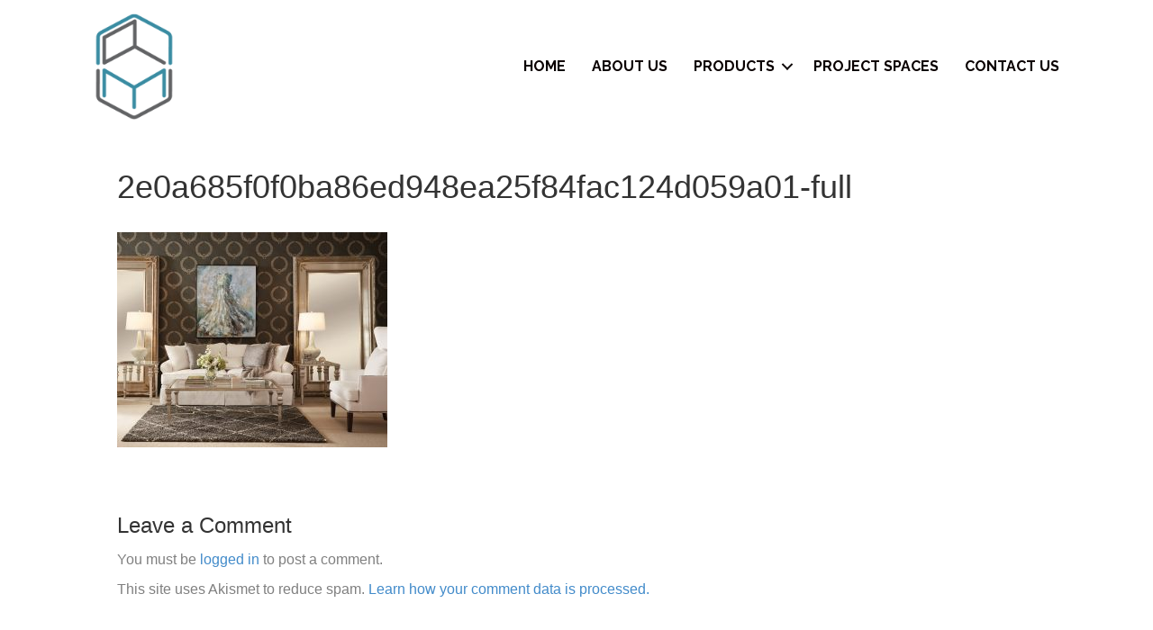

--- FILE ---
content_type: text/html; charset=UTF-8
request_url: https://www.meridienhospitality.com/project-spaces/2e0a685f0f0ba86ed948ea25f84fac124d059a01-full/
body_size: 9555
content:
<!DOCTYPE html>
<html lang="en-US">
<head>
<meta charset="UTF-8" />
<meta name='viewport' content='width=device-width, initial-scale=1.0' />
<meta http-equiv='X-UA-Compatible' content='IE=edge' />
<link rel="profile" href="https://gmpg.org/xfn/11" />
<meta name='robots' content='index, follow, max-image-preview:large, max-snippet:-1, max-video-preview:-1' />

	<!-- This site is optimized with the Yoast SEO plugin v26.7 - https://yoast.com/wordpress/plugins/seo/ -->
	<title>2e0a685f0f0ba86ed948ea25f84fac124d059a01-full - Meridien Hospitality</title>
	<link rel="canonical" href="https://www.meridienhospitality.com/project-spaces/2e0a685f0f0ba86ed948ea25f84fac124d059a01-full/" />
	<meta property="og:locale" content="en_US" />
	<meta property="og:type" content="article" />
	<meta property="og:title" content="2e0a685f0f0ba86ed948ea25f84fac124d059a01-full - Meridien Hospitality" />
	<meta property="og:url" content="https://www.meridienhospitality.com/project-spaces/2e0a685f0f0ba86ed948ea25f84fac124d059a01-full/" />
	<meta property="og:site_name" content="Meridien Hospitality" />
	<meta property="og:image" content="https://www.meridienhospitality.com/project-spaces/2e0a685f0f0ba86ed948ea25f84fac124d059a01-full" />
	<meta property="og:image:width" content="1421" />
	<meta property="og:image:height" content="1132" />
	<meta property="og:image:type" content="image/jpeg" />
	<meta name="twitter:card" content="summary_large_image" />
	<script type="application/ld+json" class="yoast-schema-graph">{"@context":"https://schema.org","@graph":[{"@type":"WebPage","@id":"https://www.meridienhospitality.com/project-spaces/2e0a685f0f0ba86ed948ea25f84fac124d059a01-full/","url":"https://www.meridienhospitality.com/project-spaces/2e0a685f0f0ba86ed948ea25f84fac124d059a01-full/","name":"2e0a685f0f0ba86ed948ea25f84fac124d059a01-full - Meridien Hospitality","isPartOf":{"@id":"https://www.meridienhospitality.com/#website"},"primaryImageOfPage":{"@id":"https://www.meridienhospitality.com/project-spaces/2e0a685f0f0ba86ed948ea25f84fac124d059a01-full/#primaryimage"},"image":{"@id":"https://www.meridienhospitality.com/project-spaces/2e0a685f0f0ba86ed948ea25f84fac124d059a01-full/#primaryimage"},"thumbnailUrl":"https://www.meridienhospitality.com/wp-content/uploads/2018/07/2e0a685f0f0ba86ed948ea25f84fac124d059a01-full.jpg","datePublished":"2018-07-19T02:26:05+00:00","breadcrumb":{"@id":"https://www.meridienhospitality.com/project-spaces/2e0a685f0f0ba86ed948ea25f84fac124d059a01-full/#breadcrumb"},"inLanguage":"en-US","potentialAction":[{"@type":"ReadAction","target":["https://www.meridienhospitality.com/project-spaces/2e0a685f0f0ba86ed948ea25f84fac124d059a01-full/"]}]},{"@type":"ImageObject","inLanguage":"en-US","@id":"https://www.meridienhospitality.com/project-spaces/2e0a685f0f0ba86ed948ea25f84fac124d059a01-full/#primaryimage","url":"https://www.meridienhospitality.com/wp-content/uploads/2018/07/2e0a685f0f0ba86ed948ea25f84fac124d059a01-full.jpg","contentUrl":"https://www.meridienhospitality.com/wp-content/uploads/2018/07/2e0a685f0f0ba86ed948ea25f84fac124d059a01-full.jpg","width":1421,"height":1132},{"@type":"BreadcrumbList","@id":"https://www.meridienhospitality.com/project-spaces/2e0a685f0f0ba86ed948ea25f84fac124d059a01-full/#breadcrumb","itemListElement":[{"@type":"ListItem","position":1,"name":"Home","item":"https://www.meridienhospitality.com/"},{"@type":"ListItem","position":2,"name":"Project Spaces","item":"https://www.meridienhospitality.com/project-spaces/"},{"@type":"ListItem","position":3,"name":"2e0a685f0f0ba86ed948ea25f84fac124d059a01-full"}]},{"@type":"WebSite","@id":"https://www.meridienhospitality.com/#website","url":"https://www.meridienhospitality.com/","name":"Meridien Hospitality","description":"Luxury Decor For The Hospitality Industry","potentialAction":[{"@type":"SearchAction","target":{"@type":"EntryPoint","urlTemplate":"https://www.meridienhospitality.com/?s={search_term_string}"},"query-input":{"@type":"PropertyValueSpecification","valueRequired":true,"valueName":"search_term_string"}}],"inLanguage":"en-US"}]}</script>
	<!-- / Yoast SEO plugin. -->


<link rel='dns-prefetch' href='//fonts.googleapis.com' />
<link href='https://fonts.gstatic.com' crossorigin rel='preconnect' />
<link rel="alternate" type="application/rss+xml" title="Meridien Hospitality &raquo; Feed" href="https://www.meridienhospitality.com/feed/" />
<link rel="alternate" type="application/rss+xml" title="Meridien Hospitality &raquo; Comments Feed" href="https://www.meridienhospitality.com/comments/feed/" />
<link rel="alternate" type="application/rss+xml" title="Meridien Hospitality &raquo; 2e0a685f0f0ba86ed948ea25f84fac124d059a01-full Comments Feed" href="https://www.meridienhospitality.com/project-spaces/2e0a685f0f0ba86ed948ea25f84fac124d059a01-full/feed/" />
<link rel="alternate" title="oEmbed (JSON)" type="application/json+oembed" href="https://www.meridienhospitality.com/wp-json/oembed/1.0/embed?url=https%3A%2F%2Fwww.meridienhospitality.com%2Fproject-spaces%2F2e0a685f0f0ba86ed948ea25f84fac124d059a01-full%2F" />
<link rel="alternate" title="oEmbed (XML)" type="text/xml+oembed" href="https://www.meridienhospitality.com/wp-json/oembed/1.0/embed?url=https%3A%2F%2Fwww.meridienhospitality.com%2Fproject-spaces%2F2e0a685f0f0ba86ed948ea25f84fac124d059a01-full%2F&#038;format=xml" />
<link rel="preload" href="https://www.meridienhospitality.com/wp-content/plugins/bb-plugin/fonts/fontawesome/5.15.4/webfonts/fa-solid-900.woff2" as="font" type="font/woff2" crossorigin="anonymous">
<style id='wp-img-auto-sizes-contain-inline-css'>
img:is([sizes=auto i],[sizes^="auto," i]){contain-intrinsic-size:3000px 1500px}
/*# sourceURL=wp-img-auto-sizes-contain-inline-css */
</style>
<style id='wp-emoji-styles-inline-css'>

	img.wp-smiley, img.emoji {
		display: inline !important;
		border: none !important;
		box-shadow: none !important;
		height: 1em !important;
		width: 1em !important;
		margin: 0 0.07em !important;
		vertical-align: -0.1em !important;
		background: none !important;
		padding: 0 !important;
	}
/*# sourceURL=wp-emoji-styles-inline-css */
</style>
<style id='wp-block-library-inline-css'>
:root{--wp-block-synced-color:#7a00df;--wp-block-synced-color--rgb:122,0,223;--wp-bound-block-color:var(--wp-block-synced-color);--wp-editor-canvas-background:#ddd;--wp-admin-theme-color:#007cba;--wp-admin-theme-color--rgb:0,124,186;--wp-admin-theme-color-darker-10:#006ba1;--wp-admin-theme-color-darker-10--rgb:0,107,160.5;--wp-admin-theme-color-darker-20:#005a87;--wp-admin-theme-color-darker-20--rgb:0,90,135;--wp-admin-border-width-focus:2px}@media (min-resolution:192dpi){:root{--wp-admin-border-width-focus:1.5px}}.wp-element-button{cursor:pointer}:root .has-very-light-gray-background-color{background-color:#eee}:root .has-very-dark-gray-background-color{background-color:#313131}:root .has-very-light-gray-color{color:#eee}:root .has-very-dark-gray-color{color:#313131}:root .has-vivid-green-cyan-to-vivid-cyan-blue-gradient-background{background:linear-gradient(135deg,#00d084,#0693e3)}:root .has-purple-crush-gradient-background{background:linear-gradient(135deg,#34e2e4,#4721fb 50%,#ab1dfe)}:root .has-hazy-dawn-gradient-background{background:linear-gradient(135deg,#faaca8,#dad0ec)}:root .has-subdued-olive-gradient-background{background:linear-gradient(135deg,#fafae1,#67a671)}:root .has-atomic-cream-gradient-background{background:linear-gradient(135deg,#fdd79a,#004a59)}:root .has-nightshade-gradient-background{background:linear-gradient(135deg,#330968,#31cdcf)}:root .has-midnight-gradient-background{background:linear-gradient(135deg,#020381,#2874fc)}:root{--wp--preset--font-size--normal:16px;--wp--preset--font-size--huge:42px}.has-regular-font-size{font-size:1em}.has-larger-font-size{font-size:2.625em}.has-normal-font-size{font-size:var(--wp--preset--font-size--normal)}.has-huge-font-size{font-size:var(--wp--preset--font-size--huge)}.has-text-align-center{text-align:center}.has-text-align-left{text-align:left}.has-text-align-right{text-align:right}.has-fit-text{white-space:nowrap!important}#end-resizable-editor-section{display:none}.aligncenter{clear:both}.items-justified-left{justify-content:flex-start}.items-justified-center{justify-content:center}.items-justified-right{justify-content:flex-end}.items-justified-space-between{justify-content:space-between}.screen-reader-text{border:0;clip-path:inset(50%);height:1px;margin:-1px;overflow:hidden;padding:0;position:absolute;width:1px;word-wrap:normal!important}.screen-reader-text:focus{background-color:#ddd;clip-path:none;color:#444;display:block;font-size:1em;height:auto;left:5px;line-height:normal;padding:15px 23px 14px;text-decoration:none;top:5px;width:auto;z-index:100000}html :where(.has-border-color){border-style:solid}html :where([style*=border-top-color]){border-top-style:solid}html :where([style*=border-right-color]){border-right-style:solid}html :where([style*=border-bottom-color]){border-bottom-style:solid}html :where([style*=border-left-color]){border-left-style:solid}html :where([style*=border-width]){border-style:solid}html :where([style*=border-top-width]){border-top-style:solid}html :where([style*=border-right-width]){border-right-style:solid}html :where([style*=border-bottom-width]){border-bottom-style:solid}html :where([style*=border-left-width]){border-left-style:solid}html :where(img[class*=wp-image-]){height:auto;max-width:100%}:where(figure){margin:0 0 1em}html :where(.is-position-sticky){--wp-admin--admin-bar--position-offset:var(--wp-admin--admin-bar--height,0px)}@media screen and (max-width:600px){html :where(.is-position-sticky){--wp-admin--admin-bar--position-offset:0px}}

/*# sourceURL=wp-block-library-inline-css */
</style><style id='global-styles-inline-css'>
:root{--wp--preset--aspect-ratio--square: 1;--wp--preset--aspect-ratio--4-3: 4/3;--wp--preset--aspect-ratio--3-4: 3/4;--wp--preset--aspect-ratio--3-2: 3/2;--wp--preset--aspect-ratio--2-3: 2/3;--wp--preset--aspect-ratio--16-9: 16/9;--wp--preset--aspect-ratio--9-16: 9/16;--wp--preset--color--black: #000000;--wp--preset--color--cyan-bluish-gray: #abb8c3;--wp--preset--color--white: #ffffff;--wp--preset--color--pale-pink: #f78da7;--wp--preset--color--vivid-red: #cf2e2e;--wp--preset--color--luminous-vivid-orange: #ff6900;--wp--preset--color--luminous-vivid-amber: #fcb900;--wp--preset--color--light-green-cyan: #7bdcb5;--wp--preset--color--vivid-green-cyan: #00d084;--wp--preset--color--pale-cyan-blue: #8ed1fc;--wp--preset--color--vivid-cyan-blue: #0693e3;--wp--preset--color--vivid-purple: #9b51e0;--wp--preset--color--fl-heading-text: #333333;--wp--preset--color--fl-body-bg: #f2f2f2;--wp--preset--color--fl-body-text: #808080;--wp--preset--color--fl-accent: #428bca;--wp--preset--color--fl-accent-hover: #428bca;--wp--preset--color--fl-topbar-bg: #ffffff;--wp--preset--color--fl-topbar-text: #808080;--wp--preset--color--fl-topbar-link: #428bca;--wp--preset--color--fl-topbar-hover: #428bca;--wp--preset--color--fl-header-bg: #ffffff;--wp--preset--color--fl-header-text: #0a0a0a;--wp--preset--color--fl-header-link: #808080;--wp--preset--color--fl-header-hover: #428bca;--wp--preset--color--fl-nav-bg: #ffffff;--wp--preset--color--fl-nav-link: #808080;--wp--preset--color--fl-nav-hover: #428bca;--wp--preset--color--fl-content-bg: #ffffff;--wp--preset--color--fl-footer-widgets-bg: #ffffff;--wp--preset--color--fl-footer-widgets-text: #808080;--wp--preset--color--fl-footer-widgets-link: #428bca;--wp--preset--color--fl-footer-widgets-hover: #428bca;--wp--preset--color--fl-footer-bg: #ffffff;--wp--preset--color--fl-footer-text: #808080;--wp--preset--color--fl-footer-link: #428bca;--wp--preset--color--fl-footer-hover: #428bca;--wp--preset--gradient--vivid-cyan-blue-to-vivid-purple: linear-gradient(135deg,rgb(6,147,227) 0%,rgb(155,81,224) 100%);--wp--preset--gradient--light-green-cyan-to-vivid-green-cyan: linear-gradient(135deg,rgb(122,220,180) 0%,rgb(0,208,130) 100%);--wp--preset--gradient--luminous-vivid-amber-to-luminous-vivid-orange: linear-gradient(135deg,rgb(252,185,0) 0%,rgb(255,105,0) 100%);--wp--preset--gradient--luminous-vivid-orange-to-vivid-red: linear-gradient(135deg,rgb(255,105,0) 0%,rgb(207,46,46) 100%);--wp--preset--gradient--very-light-gray-to-cyan-bluish-gray: linear-gradient(135deg,rgb(238,238,238) 0%,rgb(169,184,195) 100%);--wp--preset--gradient--cool-to-warm-spectrum: linear-gradient(135deg,rgb(74,234,220) 0%,rgb(151,120,209) 20%,rgb(207,42,186) 40%,rgb(238,44,130) 60%,rgb(251,105,98) 80%,rgb(254,248,76) 100%);--wp--preset--gradient--blush-light-purple: linear-gradient(135deg,rgb(255,206,236) 0%,rgb(152,150,240) 100%);--wp--preset--gradient--blush-bordeaux: linear-gradient(135deg,rgb(254,205,165) 0%,rgb(254,45,45) 50%,rgb(107,0,62) 100%);--wp--preset--gradient--luminous-dusk: linear-gradient(135deg,rgb(255,203,112) 0%,rgb(199,81,192) 50%,rgb(65,88,208) 100%);--wp--preset--gradient--pale-ocean: linear-gradient(135deg,rgb(255,245,203) 0%,rgb(182,227,212) 50%,rgb(51,167,181) 100%);--wp--preset--gradient--electric-grass: linear-gradient(135deg,rgb(202,248,128) 0%,rgb(113,206,126) 100%);--wp--preset--gradient--midnight: linear-gradient(135deg,rgb(2,3,129) 0%,rgb(40,116,252) 100%);--wp--preset--font-size--small: 13px;--wp--preset--font-size--medium: 20px;--wp--preset--font-size--large: 36px;--wp--preset--font-size--x-large: 42px;--wp--preset--spacing--20: 0.44rem;--wp--preset--spacing--30: 0.67rem;--wp--preset--spacing--40: 1rem;--wp--preset--spacing--50: 1.5rem;--wp--preset--spacing--60: 2.25rem;--wp--preset--spacing--70: 3.38rem;--wp--preset--spacing--80: 5.06rem;--wp--preset--shadow--natural: 6px 6px 9px rgba(0, 0, 0, 0.2);--wp--preset--shadow--deep: 12px 12px 50px rgba(0, 0, 0, 0.4);--wp--preset--shadow--sharp: 6px 6px 0px rgba(0, 0, 0, 0.2);--wp--preset--shadow--outlined: 6px 6px 0px -3px rgb(255, 255, 255), 6px 6px rgb(0, 0, 0);--wp--preset--shadow--crisp: 6px 6px 0px rgb(0, 0, 0);}:where(.is-layout-flex){gap: 0.5em;}:where(.is-layout-grid){gap: 0.5em;}body .is-layout-flex{display: flex;}.is-layout-flex{flex-wrap: wrap;align-items: center;}.is-layout-flex > :is(*, div){margin: 0;}body .is-layout-grid{display: grid;}.is-layout-grid > :is(*, div){margin: 0;}:where(.wp-block-columns.is-layout-flex){gap: 2em;}:where(.wp-block-columns.is-layout-grid){gap: 2em;}:where(.wp-block-post-template.is-layout-flex){gap: 1.25em;}:where(.wp-block-post-template.is-layout-grid){gap: 1.25em;}.has-black-color{color: var(--wp--preset--color--black) !important;}.has-cyan-bluish-gray-color{color: var(--wp--preset--color--cyan-bluish-gray) !important;}.has-white-color{color: var(--wp--preset--color--white) !important;}.has-pale-pink-color{color: var(--wp--preset--color--pale-pink) !important;}.has-vivid-red-color{color: var(--wp--preset--color--vivid-red) !important;}.has-luminous-vivid-orange-color{color: var(--wp--preset--color--luminous-vivid-orange) !important;}.has-luminous-vivid-amber-color{color: var(--wp--preset--color--luminous-vivid-amber) !important;}.has-light-green-cyan-color{color: var(--wp--preset--color--light-green-cyan) !important;}.has-vivid-green-cyan-color{color: var(--wp--preset--color--vivid-green-cyan) !important;}.has-pale-cyan-blue-color{color: var(--wp--preset--color--pale-cyan-blue) !important;}.has-vivid-cyan-blue-color{color: var(--wp--preset--color--vivid-cyan-blue) !important;}.has-vivid-purple-color{color: var(--wp--preset--color--vivid-purple) !important;}.has-black-background-color{background-color: var(--wp--preset--color--black) !important;}.has-cyan-bluish-gray-background-color{background-color: var(--wp--preset--color--cyan-bluish-gray) !important;}.has-white-background-color{background-color: var(--wp--preset--color--white) !important;}.has-pale-pink-background-color{background-color: var(--wp--preset--color--pale-pink) !important;}.has-vivid-red-background-color{background-color: var(--wp--preset--color--vivid-red) !important;}.has-luminous-vivid-orange-background-color{background-color: var(--wp--preset--color--luminous-vivid-orange) !important;}.has-luminous-vivid-amber-background-color{background-color: var(--wp--preset--color--luminous-vivid-amber) !important;}.has-light-green-cyan-background-color{background-color: var(--wp--preset--color--light-green-cyan) !important;}.has-vivid-green-cyan-background-color{background-color: var(--wp--preset--color--vivid-green-cyan) !important;}.has-pale-cyan-blue-background-color{background-color: var(--wp--preset--color--pale-cyan-blue) !important;}.has-vivid-cyan-blue-background-color{background-color: var(--wp--preset--color--vivid-cyan-blue) !important;}.has-vivid-purple-background-color{background-color: var(--wp--preset--color--vivid-purple) !important;}.has-black-border-color{border-color: var(--wp--preset--color--black) !important;}.has-cyan-bluish-gray-border-color{border-color: var(--wp--preset--color--cyan-bluish-gray) !important;}.has-white-border-color{border-color: var(--wp--preset--color--white) !important;}.has-pale-pink-border-color{border-color: var(--wp--preset--color--pale-pink) !important;}.has-vivid-red-border-color{border-color: var(--wp--preset--color--vivid-red) !important;}.has-luminous-vivid-orange-border-color{border-color: var(--wp--preset--color--luminous-vivid-orange) !important;}.has-luminous-vivid-amber-border-color{border-color: var(--wp--preset--color--luminous-vivid-amber) !important;}.has-light-green-cyan-border-color{border-color: var(--wp--preset--color--light-green-cyan) !important;}.has-vivid-green-cyan-border-color{border-color: var(--wp--preset--color--vivid-green-cyan) !important;}.has-pale-cyan-blue-border-color{border-color: var(--wp--preset--color--pale-cyan-blue) !important;}.has-vivid-cyan-blue-border-color{border-color: var(--wp--preset--color--vivid-cyan-blue) !important;}.has-vivid-purple-border-color{border-color: var(--wp--preset--color--vivid-purple) !important;}.has-vivid-cyan-blue-to-vivid-purple-gradient-background{background: var(--wp--preset--gradient--vivid-cyan-blue-to-vivid-purple) !important;}.has-light-green-cyan-to-vivid-green-cyan-gradient-background{background: var(--wp--preset--gradient--light-green-cyan-to-vivid-green-cyan) !important;}.has-luminous-vivid-amber-to-luminous-vivid-orange-gradient-background{background: var(--wp--preset--gradient--luminous-vivid-amber-to-luminous-vivid-orange) !important;}.has-luminous-vivid-orange-to-vivid-red-gradient-background{background: var(--wp--preset--gradient--luminous-vivid-orange-to-vivid-red) !important;}.has-very-light-gray-to-cyan-bluish-gray-gradient-background{background: var(--wp--preset--gradient--very-light-gray-to-cyan-bluish-gray) !important;}.has-cool-to-warm-spectrum-gradient-background{background: var(--wp--preset--gradient--cool-to-warm-spectrum) !important;}.has-blush-light-purple-gradient-background{background: var(--wp--preset--gradient--blush-light-purple) !important;}.has-blush-bordeaux-gradient-background{background: var(--wp--preset--gradient--blush-bordeaux) !important;}.has-luminous-dusk-gradient-background{background: var(--wp--preset--gradient--luminous-dusk) !important;}.has-pale-ocean-gradient-background{background: var(--wp--preset--gradient--pale-ocean) !important;}.has-electric-grass-gradient-background{background: var(--wp--preset--gradient--electric-grass) !important;}.has-midnight-gradient-background{background: var(--wp--preset--gradient--midnight) !important;}.has-small-font-size{font-size: var(--wp--preset--font-size--small) !important;}.has-medium-font-size{font-size: var(--wp--preset--font-size--medium) !important;}.has-large-font-size{font-size: var(--wp--preset--font-size--large) !important;}.has-x-large-font-size{font-size: var(--wp--preset--font-size--x-large) !important;}
/*# sourceURL=global-styles-inline-css */
</style>

<style id='classic-theme-styles-inline-css'>
/*! This file is auto-generated */
.wp-block-button__link{color:#fff;background-color:#32373c;border-radius:9999px;box-shadow:none;text-decoration:none;padding:calc(.667em + 2px) calc(1.333em + 2px);font-size:1.125em}.wp-block-file__button{background:#32373c;color:#fff;text-decoration:none}
/*# sourceURL=/wp-includes/css/classic-themes.min.css */
</style>
<link rel='stylesheet' id='contact-form-7-css' href='https://www.meridienhospitality.com/wp-content/plugins/contact-form-7/includes/css/styles.css?ver=6.1.4' media='all' />
<link rel='stylesheet' id='font-awesome-5-css' href='https://www.meridienhospitality.com/wp-content/plugins/bb-plugin/fonts/fontawesome/5.15.4/css/all.min.css?ver=2.10.0.5' media='all' />
<link rel='stylesheet' id='font-awesome-css' href='https://www.meridienhospitality.com/wp-content/plugins/bb-plugin/fonts/fontawesome/5.15.4/css/v4-shims.min.css?ver=2.10.0.5' media='all' />
<link rel='stylesheet' id='fl-builder-layout-bundle-1f6b708bea8b2857674a80e062a7ecad-css' href='https://www.meridienhospitality.com/wp-content/uploads/bb-plugin/cache/1f6b708bea8b2857674a80e062a7ecad-layout-bundle.css?ver=2.10.0.5-1.5.2.1' media='all' />
<link rel='stylesheet' id='jquery-magnificpopup-css' href='https://www.meridienhospitality.com/wp-content/plugins/bb-plugin/css/jquery.magnificpopup.min.css?ver=2.10.0.5' media='all' />
<link rel='stylesheet' id='bootstrap-css' href='https://www.meridienhospitality.com/wp-content/themes/bb-theme/css/bootstrap.min.css?ver=1.7.19.1' media='all' />
<link rel='stylesheet' id='fl-automator-skin-css' href='https://www.meridienhospitality.com/wp-content/uploads/bb-theme/skin-6965f22cd2e3c.css?ver=1.7.19.1' media='all' />
<link rel='stylesheet' id='fl-child-theme-css' href='https://www.meridienhospitality.com/wp-content/themes/bb-theme-child/style.css?ver=6.9' media='all' />
<link rel='stylesheet' id='fl-builder-google-fonts-36a416e67eef89188d16d71822428166-css' href='//fonts.googleapis.com/css?family=Montserrat%3A600%2C200%7CRaleway%3A700&#038;ver=6.9' media='all' />
<script src="https://www.meridienhospitality.com/wp-includes/js/jquery/jquery.min.js?ver=3.7.1" id="jquery-core-js"></script>
<script src="https://www.meridienhospitality.com/wp-includes/js/jquery/jquery-migrate.min.js?ver=3.4.1" id="jquery-migrate-js"></script>
<link rel="https://api.w.org/" href="https://www.meridienhospitality.com/wp-json/" /><link rel="alternate" title="JSON" type="application/json" href="https://www.meridienhospitality.com/wp-json/wp/v2/media/25570" /><link rel="EditURI" type="application/rsd+xml" title="RSD" href="https://www.meridienhospitality.com/xmlrpc.php?rsd" />
<meta name="generator" content="WordPress 6.9" />
<link rel='shortlink' href='https://www.meridienhospitality.com/?p=25570' />
<style>.recentcomments a{display:inline !important;padding:0 !important;margin:0 !important;}</style><link rel="icon" href="https://www.meridienhospitality.com/wp-content/uploads/2019/02/cropped-meridien-logo-RGB-Chair-32x32.png" sizes="32x32" />
<link rel="icon" href="https://www.meridienhospitality.com/wp-content/uploads/2019/02/cropped-meridien-logo-RGB-Chair-192x192.png" sizes="192x192" />
<link rel="apple-touch-icon" href="https://www.meridienhospitality.com/wp-content/uploads/2019/02/cropped-meridien-logo-RGB-Chair-180x180.png" />
<meta name="msapplication-TileImage" content="https://www.meridienhospitality.com/wp-content/uploads/2019/02/cropped-meridien-logo-RGB-Chair-270x270.png" />
		<style id="wp-custom-css">
			@media(max-width:767px){
	.fl-menu {text-align:center !important}
	.fl-menu-mobile-toggle {float:none !important;}
	.fl-module-menu, header {background:#FFFFFF;}
	.fl-module-menu .fl-menu-mobile-toggle.hamburger-label {color:#656668 !important;}
	header {position:relative !important;}
	.fl-module-menu li a {color:#656668 !important;}
	.fl-heading {font-size:30px !important}
}		</style>
		</head>
<body data-rsssl=1 class="attachment wp-singular attachment-template-default attachmentid-25570 attachment-jpeg wp-theme-bb-theme wp-child-theme-bb-theme-child fl-builder-2-10-0-5 fl-themer-1-5-2-1 fl-theme-1-7-19-1 fl-no-js fl-theme-builder-header fl-theme-builder-header-site-wide-header-except-homepage fl-theme-builder-footer fl-theme-builder-footer-footer fl-framework-bootstrap fl-preset-default fl-full-width fl-search-active" itemscope="itemscope" itemtype="https://schema.org/WebPage">
<a aria-label="Skip to content" class="fl-screen-reader-text" href="#fl-main-content">Skip to content</a><div class="fl-page">
	<header class="fl-builder-content fl-builder-content-24551 fl-builder-global-templates-locked" data-post-id="24551" data-type="header" data-sticky="1" data-sticky-on="" data-sticky-breakpoint="medium" data-shrink="1" data-overlay="0" data-overlay-bg="transparent" data-shrink-image-height="50px" role="banner" itemscope="itemscope" itemtype="http://schema.org/WPHeader"><div class="fl-row fl-row-full-width fl-row-bg-color fl-node-5a2420c885ea4 fl-row-default-height fl-row-align-center" data-node="5a2420c885ea4">
	<div class="fl-row-content-wrap">
						<div class="fl-row-content fl-row-fixed-width fl-node-content">
		
<div class="fl-col-group fl-node-5a2420c885ee3 fl-col-group-equal-height fl-col-group-align-center" data-node="5a2420c885ee3">
			<div class="fl-col fl-node-5a7b6f8db263b fl-col-bg-color fl-col-small" data-node="5a7b6f8db263b">
	<div class="fl-col-content fl-node-content"><div class="fl-module fl-module-photo fl-node-5a7b6f8db20cc" data-node="5a7b6f8db20cc">
	<div class="fl-module-content fl-node-content">
		<div role="figure" class="fl-photo fl-photo-align-center" itemscope itemtype="https://schema.org/ImageObject">
	<div class="fl-photo-content fl-photo-img-png">
				<a href="https://www.meridienhospitality.com" target="_self" itemprop="url">
				<img loading="lazy" decoding="async" width="150" height="150" class="fl-photo-img wp-image-24680" src="https://meridienhospitality.com/wp-content/uploads/2017/12/HMeridien-1-2-150x150.png" alt="HMeridien 1" title="HMeridien 1"  data-no-lazy="1" itemprop="image" srcset="https://www.meridienhospitality.com/wp-content/uploads/2017/12/HMeridien-1-2-150x150.png 150w, https://www.meridienhospitality.com/wp-content/uploads/2017/12/HMeridien-1-2-300x300.png 300w, https://www.meridienhospitality.com/wp-content/uploads/2017/12/HMeridien-1-2-768x768.png 768w, https://www.meridienhospitality.com/wp-content/uploads/2017/12/HMeridien-1-2.png 1000w" sizes="auto, (max-width: 150px) 100vw, 150px" />
				</a>
					</div>
	</div>
	</div>
</div>
</div>
</div>
			<div class="fl-col fl-node-5a2420c885f63 fl-col-bg-color" data-node="5a2420c885f63">
	<div class="fl-col-content fl-node-content"><div class="fl-module fl-module-menu fl-node-5a2420c885fd7" data-node="5a2420c885fd7">
	<div class="fl-module-content fl-node-content">
		<div class="fl-menu fl-menu-responsive-toggle-mobile">
	<button class="fl-menu-mobile-toggle hamburger-label fl-content-ui-button" aria-haspopup="menu" aria-label="Menu"><span class="fl-menu-icon svg-container"><svg version="1.1" class="hamburger-menu" xmlns="http://www.w3.org/2000/svg" xmlns:xlink="http://www.w3.org/1999/xlink" viewBox="0 0 512 512">
<rect class="fl-hamburger-menu-top" width="512" height="102"/>
<rect class="fl-hamburger-menu-middle" y="205" width="512" height="102"/>
<rect class="fl-hamburger-menu-bottom" y="410" width="512" height="102"/>
</svg>
</span><span class="fl-menu-mobile-toggle-label" aria-haspopup="menu" aria-label="Menu">Menu</span></button>	<div class="fl-clear"></div>
	<nav role="navigation" aria-label="Menu" itemscope="itemscope" itemtype="https://schema.org/SiteNavigationElement"><ul id="menu-primary-menu" class="menu fl-menu-horizontal fl-toggle-arrows"><li id="menu-item-24503" class="menu-item menu-item-type-custom menu-item-object-custom"><a role="menuitem" href="https://meridienhospitality.com">Home</a></li><li id="menu-item-24508" class="menu-item menu-item-type-post_type menu-item-object-page"><a role="menuitem" href="https://www.meridienhospitality.com/about-us-2-2/">About Us</a></li><li id="menu-item-24506" class="menu-item menu-item-type-post_type menu-item-object-page menu-item-has-children fl-has-submenu"><div class="fl-has-submenu-container"><a role="menuitem" href="https://www.meridienhospitality.com/products/">Products</a><span role="button" tabindex="0" role="menuitem" aria-label="Products submenu toggle" aria-haspopup="menu" aria-expanded="false" aria-controls="sub-menu-24506" class="fl-menu-toggle fl-content-ui-button"></span></div><ul id="sub-menu-24506" class="sub-menu" role="menu">	<li id="menu-item-25117" class="menu-item menu-item-type-post_type menu-item-object-page"><a role="menuitem" href="https://www.meridienhospitality.com/products/guest-room-furniture/">Guest-room Furniture</a></li>	<li id="menu-item-25136" class="menu-item menu-item-type-post_type menu-item-object-page"><a role="menuitem" href="https://www.meridienhospitality.com/products/decorative-accessories/">Decorative Accessories</a></li>	<li id="menu-item-25137" class="menu-item menu-item-type-post_type menu-item-object-page"><a role="menuitem" href="https://www.meridienhospitality.com/products/wall-decor/">Wall Decor</a></li>	<li id="menu-item-25138" class="menu-item menu-item-type-post_type menu-item-object-page"><a role="menuitem" href="https://www.meridienhospitality.com/products/lighting/">Lighting</a></li>	<li id="menu-item-25139" class="menu-item menu-item-type-post_type menu-item-object-page"><a role="menuitem" href="https://www.meridienhospitality.com/products/textiles/">Textiles</a></li>	<li id="menu-item-25140" class="menu-item menu-item-type-post_type menu-item-object-page"><a role="menuitem" href="https://www.meridienhospitality.com/products/area-rugs/">Area Rugs</a></li>	<li id="menu-item-25141" class="menu-item menu-item-type-post_type menu-item-object-page"><a role="menuitem" href="https://www.meridienhospitality.com/products/outdoor-poolside/">Outdoor &#038; Poolside</a></li>	<li id="menu-item-25142" class="menu-item menu-item-type-post_type menu-item-object-page"><a role="menuitem" href="https://www.meridienhospitality.com/products/office-conference/">Office &#038; Conference</a></li>	<li id="menu-item-25143" class="menu-item menu-item-type-post_type menu-item-object-page"><a role="menuitem" href="https://www.meridienhospitality.com/products/restaurant-bar/">Restaurant &#038; Bar</a></li>	<li id="menu-item-25144" class="menu-item menu-item-type-post_type menu-item-object-page"><a role="menuitem" href="https://www.meridienhospitality.com/products/public-areas/">Public Areas</a></li></ul></li><li id="menu-item-25542" class="menu-item menu-item-type-post_type menu-item-object-page"><a role="menuitem" href="https://www.meridienhospitality.com/project-spaces/">Project Spaces</a></li><li id="menu-item-24502" class="menu-item menu-item-type-post_type menu-item-object-page"><a role="menuitem" href="https://www.meridienhospitality.com/contact/">Contact Us</a></li></ul></nav></div>
	</div>
</div>
</div>
</div>
	</div>
		</div>
	</div>
</div>
</header>	<div id="fl-main-content" class="fl-page-content" itemprop="mainContentOfPage" role="main">

		
<div class="fl-content-full container">
	<div class="row">
		<div class="fl-content col-md-12">
			<article class="fl-post post-25570 attachment type-attachment status-inherit hentry" id="fl-post-25570" itemscope="itemscope" itemtype="https://schema.org/CreativeWork">

		<header class="fl-post-header">
		<h1 class="fl-post-title" itemprop="headline">2e0a685f0f0ba86ed948ea25f84fac124d059a01-full</h1>
			</header><!-- .fl-post-header -->
			<div class="fl-post-content clearfix" itemprop="text">
		<p class="attachment"><a href='https://www.meridienhospitality.com/wp-content/uploads/2018/07/2e0a685f0f0ba86ed948ea25f84fac124d059a01-full.jpg'><img fetchpriority="high" decoding="async" width="300" height="239" src="https://www.meridienhospitality.com/wp-content/uploads/2018/07/2e0a685f0f0ba86ed948ea25f84fac124d059a01-full-300x239.jpg" class="attachment-medium size-medium" alt="" srcset="https://www.meridienhospitality.com/wp-content/uploads/2018/07/2e0a685f0f0ba86ed948ea25f84fac124d059a01-full-300x239.jpg 300w, https://www.meridienhospitality.com/wp-content/uploads/2018/07/2e0a685f0f0ba86ed948ea25f84fac124d059a01-full-768x612.jpg 768w, https://www.meridienhospitality.com/wp-content/uploads/2018/07/2e0a685f0f0ba86ed948ea25f84fac124d059a01-full-1024x816.jpg 1024w, https://www.meridienhospitality.com/wp-content/uploads/2018/07/2e0a685f0f0ba86ed948ea25f84fac124d059a01-full.jpg 1421w" sizes="(max-width: 300px) 100vw, 300px" /></a></p>
	</div><!-- .fl-post-content -->
	
</article>

<div class="fl-comments">

	
			<div id="respond" class="comment-respond">
		<h3 id="reply-title" class="comment-reply-title">Leave a Comment <small><a rel="nofollow" id="cancel-comment-reply-link" href="/project-spaces/2e0a685f0f0ba86ed948ea25f84fac124d059a01-full/#respond" style="display:none;">Cancel Reply</a></small></h3><p>You must be <a href="https://www.meridienhospitality.com/wp-login.php?redirect_to=https%3A%2F%2Fwww.meridienhospitality.com%2Fproject-spaces%2F2e0a685f0f0ba86ed948ea25f84fac124d059a01-full%2F">logged in</a> to post a comment.</p>	</div><!-- #respond -->
	<p class="akismet_comment_form_privacy_notice">This site uses Akismet to reduce spam. <a href="https://akismet.com/privacy/" target="_blank" rel="nofollow noopener">Learn how your comment data is processed.</a></p>	</div>
<!-- .fl-post -->
		</div>
	</div>
</div>


	</div><!-- .fl-page-content -->
	<footer class="fl-builder-content fl-builder-content-24556 fl-builder-global-templates-locked" data-post-id="24556" data-type="footer" itemscope="itemscope" itemtype="http://schema.org/WPFooter"><div class="fl-row fl-row-full-width fl-row-bg-color fl-node-5a24a2f0d1e5d fl-row-default-height fl-row-align-center" data-node="5a24a2f0d1e5d">
	<div class="fl-row-content-wrap">
						<div class="fl-row-content fl-row-fixed-width fl-node-content">
		
<div class="fl-col-group fl-node-5a24a2f0d1e9c" data-node="5a24a2f0d1e9c">
			<div class="fl-col fl-node-5a24a2f0d1efc fl-col-bg-color" data-node="5a24a2f0d1efc">
	<div class="fl-col-content fl-node-content"><div class="fl-module fl-module-rich-text fl-node-5a24a2f0d1f32" data-node="5a24a2f0d1f32">
	<div class="fl-module-content fl-node-content">
		<div class="fl-rich-text">
	<p style="text-align: center;">© 2026 Meridien Hospitality. All Rights Reserved.</p>
</div>
	</div>
</div>
</div>
</div>
	</div>
		</div>
	</div>
</div>
</footer>	</div><!-- .fl-page -->
<script type="speculationrules">
{"prefetch":[{"source":"document","where":{"and":[{"href_matches":"/*"},{"not":{"href_matches":["/wp-*.php","/wp-admin/*","/wp-content/uploads/*","/wp-content/*","/wp-content/plugins/*","/wp-content/themes/bb-theme-child/*","/wp-content/themes/bb-theme/*","/*\\?(.+)"]}},{"not":{"selector_matches":"a[rel~=\"nofollow\"]"}},{"not":{"selector_matches":".no-prefetch, .no-prefetch a"}}]},"eagerness":"conservative"}]}
</script>
<script src="https://www.meridienhospitality.com/wp-includes/js/dist/hooks.min.js?ver=dd5603f07f9220ed27f1" id="wp-hooks-js"></script>
<script src="https://www.meridienhospitality.com/wp-includes/js/dist/i18n.min.js?ver=c26c3dc7bed366793375" id="wp-i18n-js"></script>
<script id="wp-i18n-js-after">
wp.i18n.setLocaleData( { 'text direction\u0004ltr': [ 'ltr' ] } );
//# sourceURL=wp-i18n-js-after
</script>
<script src="https://www.meridienhospitality.com/wp-content/plugins/contact-form-7/includes/swv/js/index.js?ver=6.1.4" id="swv-js"></script>
<script id="contact-form-7-js-before">
var wpcf7 = {
    "api": {
        "root": "https:\/\/www.meridienhospitality.com\/wp-json\/",
        "namespace": "contact-form-7\/v1"
    }
};
//# sourceURL=contact-form-7-js-before
</script>
<script src="https://www.meridienhospitality.com/wp-content/plugins/contact-form-7/includes/js/index.js?ver=6.1.4" id="contact-form-7-js"></script>
<script src="https://www.meridienhospitality.com/wp-content/plugins/bb-plugin/js/libs/jquery.imagesloaded.min.js?ver=2.10.0.5" id="imagesloaded-js"></script>
<script src="https://www.meridienhospitality.com/wp-content/plugins/bb-plugin/js/libs/jquery.ba-throttle-debounce.min.js?ver=2.10.0.5" id="jquery-throttle-js"></script>
<script src="https://www.meridienhospitality.com/wp-content/uploads/bb-plugin/cache/d38273f0922482b59bbcbc85b22c5c36-layout-bundle.js?ver=2.10.0.5-1.5.2.1" id="fl-builder-layout-bundle-d38273f0922482b59bbcbc85b22c5c36-js"></script>
<script src="https://www.meridienhospitality.com/wp-content/plugins/bb-plugin/js/libs/jquery.magnificpopup.min.js?ver=2.10.0.5" id="jquery-magnificpopup-js"></script>
<script src="https://www.meridienhospitality.com/wp-content/plugins/bb-plugin/js/libs/jquery.fitvids.min.js?ver=1.2" id="jquery-fitvids-js"></script>
<script src="https://www.meridienhospitality.com/wp-includes/js/comment-reply.min.js?ver=6.9" id="comment-reply-js" async data-wp-strategy="async" fetchpriority="low"></script>
<script src="https://www.meridienhospitality.com/wp-content/themes/bb-theme/js/bootstrap.min.js?ver=1.7.19.1" id="bootstrap-js"></script>
<script id="fl-automator-js-extra">
var themeopts = {"medium_breakpoint":"992","mobile_breakpoint":"768","lightbox":"enabled","scrollTopPosition":"800"};
//# sourceURL=fl-automator-js-extra
</script>
<script src="https://www.meridienhospitality.com/wp-content/themes/bb-theme/js/theme.min.js?ver=1.7.19.1" id="fl-automator-js"></script>
<script id="wp-emoji-settings" type="application/json">
{"baseUrl":"https://s.w.org/images/core/emoji/17.0.2/72x72/","ext":".png","svgUrl":"https://s.w.org/images/core/emoji/17.0.2/svg/","svgExt":".svg","source":{"concatemoji":"https://www.meridienhospitality.com/wp-includes/js/wp-emoji-release.min.js?ver=6.9"}}
</script>
<script type="module">
/*! This file is auto-generated */
const a=JSON.parse(document.getElementById("wp-emoji-settings").textContent),o=(window._wpemojiSettings=a,"wpEmojiSettingsSupports"),s=["flag","emoji"];function i(e){try{var t={supportTests:e,timestamp:(new Date).valueOf()};sessionStorage.setItem(o,JSON.stringify(t))}catch(e){}}function c(e,t,n){e.clearRect(0,0,e.canvas.width,e.canvas.height),e.fillText(t,0,0);t=new Uint32Array(e.getImageData(0,0,e.canvas.width,e.canvas.height).data);e.clearRect(0,0,e.canvas.width,e.canvas.height),e.fillText(n,0,0);const a=new Uint32Array(e.getImageData(0,0,e.canvas.width,e.canvas.height).data);return t.every((e,t)=>e===a[t])}function p(e,t){e.clearRect(0,0,e.canvas.width,e.canvas.height),e.fillText(t,0,0);var n=e.getImageData(16,16,1,1);for(let e=0;e<n.data.length;e++)if(0!==n.data[e])return!1;return!0}function u(e,t,n,a){switch(t){case"flag":return n(e,"\ud83c\udff3\ufe0f\u200d\u26a7\ufe0f","\ud83c\udff3\ufe0f\u200b\u26a7\ufe0f")?!1:!n(e,"\ud83c\udde8\ud83c\uddf6","\ud83c\udde8\u200b\ud83c\uddf6")&&!n(e,"\ud83c\udff4\udb40\udc67\udb40\udc62\udb40\udc65\udb40\udc6e\udb40\udc67\udb40\udc7f","\ud83c\udff4\u200b\udb40\udc67\u200b\udb40\udc62\u200b\udb40\udc65\u200b\udb40\udc6e\u200b\udb40\udc67\u200b\udb40\udc7f");case"emoji":return!a(e,"\ud83e\u1fac8")}return!1}function f(e,t,n,a){let r;const o=(r="undefined"!=typeof WorkerGlobalScope&&self instanceof WorkerGlobalScope?new OffscreenCanvas(300,150):document.createElement("canvas")).getContext("2d",{willReadFrequently:!0}),s=(o.textBaseline="top",o.font="600 32px Arial",{});return e.forEach(e=>{s[e]=t(o,e,n,a)}),s}function r(e){var t=document.createElement("script");t.src=e,t.defer=!0,document.head.appendChild(t)}a.supports={everything:!0,everythingExceptFlag:!0},new Promise(t=>{let n=function(){try{var e=JSON.parse(sessionStorage.getItem(o));if("object"==typeof e&&"number"==typeof e.timestamp&&(new Date).valueOf()<e.timestamp+604800&&"object"==typeof e.supportTests)return e.supportTests}catch(e){}return null}();if(!n){if("undefined"!=typeof Worker&&"undefined"!=typeof OffscreenCanvas&&"undefined"!=typeof URL&&URL.createObjectURL&&"undefined"!=typeof Blob)try{var e="postMessage("+f.toString()+"("+[JSON.stringify(s),u.toString(),c.toString(),p.toString()].join(",")+"));",a=new Blob([e],{type:"text/javascript"});const r=new Worker(URL.createObjectURL(a),{name:"wpTestEmojiSupports"});return void(r.onmessage=e=>{i(n=e.data),r.terminate(),t(n)})}catch(e){}i(n=f(s,u,c,p))}t(n)}).then(e=>{for(const n in e)a.supports[n]=e[n],a.supports.everything=a.supports.everything&&a.supports[n],"flag"!==n&&(a.supports.everythingExceptFlag=a.supports.everythingExceptFlag&&a.supports[n]);var t;a.supports.everythingExceptFlag=a.supports.everythingExceptFlag&&!a.supports.flag,a.supports.everything||((t=a.source||{}).concatemoji?r(t.concatemoji):t.wpemoji&&t.twemoji&&(r(t.twemoji),r(t.wpemoji)))});
//# sourceURL=https://www.meridienhospitality.com/wp-includes/js/wp-emoji-loader.min.js
</script>
</body>
</html>
